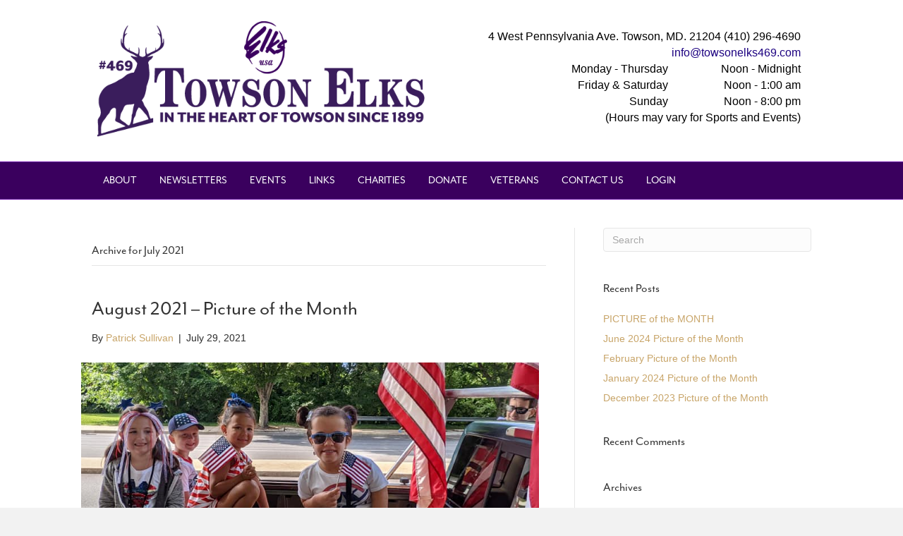

--- FILE ---
content_type: text/html; charset=UTF-8
request_url: https://towsonelks.org/news/2021/07/
body_size: 4424
content:
<!DOCTYPE html><html lang="en-US"><head><meta charset="UTF-8" /><meta name='viewport' content='width=device-width, initial-scale=1.0' /><meta http-equiv='X-UA-Compatible' content='IE=edge' /><link rel="profile" href="https://gmpg.org/xfn/11" /><title>July 2021 &#8211; Towson Elks #469</title><meta name='robots' content='max-image-preview:large' /><meta name="dlm-version" content="5.1.6"><link rel='dns-prefetch' href='//ajax.googleapis.com' /><link rel='dns-prefetch' href='//use.typekit.net' /><link rel='dns-prefetch' href='//cdnjs.cloudflare.com' /><link rel="alternate" type="application/rss+xml" title="Towson Elks #469 &raquo; Feed" href="https://towsonelks.org/feed/" /><link rel="alternate" type="application/rss+xml" title="Towson Elks #469 &raquo; Comments Feed" href="https://towsonelks.org/comments/feed/" /><link data-optimized="2" rel="stylesheet" href="https://towsonelks.org/site/wp-content/litespeed/css/89e947e4303417c0cbbd743466f1f6b2.css?ver=34f1e" /> <script src="https://towsonelks.org/site/wp-includes/js/jquery/jquery.min.js?ver=3.7.1" id="jquery-core-js"></script> <link rel="https://api.w.org/" href="https://towsonelks.org/wp-json/" /><link rel="EditURI" type="application/rsd+xml" title="RSD" href="https://towsonelks.org/site/xmlrpc.php?rsd" /><meta name="generator" content="WordPress 6.9" /><link rel="icon" href="https://towsonelks.org/site/wp-content/uploads/2017/06/cropped-Elks_Favicon-150x150.png" sizes="32x32" /><link rel="icon" href="https://towsonelks.org/site/wp-content/uploads/2017/06/cropped-Elks_Favicon-300x300.png" sizes="192x192" /><link rel="apple-touch-icon" href="https://towsonelks.org/site/wp-content/uploads/2017/06/cropped-Elks_Favicon-300x300.png" /><meta name="msapplication-TileImage" content="https://towsonelks.org/site/wp-content/uploads/2017/06/cropped-Elks_Favicon-300x300.png" /></head><body class="pmpro-variation_1 archive date wp-theme-bb-theme wp-child-theme-zestsms-child-theme fl-builder-2-9-4-2 fl-themer-1-5-2-1 fl-theme-1-7-18-1 fl-no-js fl-framework-bootstrap fl-preset-default fl-full-width" itemscope="itemscope" itemtype="https://schema.org/WebPage"><div class="mfp-hide mfp-popup" id="login-form"><h3 class="login-title">Login</h3><div id="loginform-0" class="frm_forms with_frm_style  frm_style_formidable-style frm_login_form"><form method="post" action="https://towsonelks.org/site/wp-login.php" ><div class="frm_form_fields"><fieldset><div class="frm_fields_container"><div class="frm_form_field form-field login-username frm_top_container">
<label for="user_login0" class="frm_primary_label">Username					</label>
<input id="user_login0" name="log" value="" placeholder="" type="text"></div><div class="frm_form_field form-field login-password frm_top_container">
<label for="user_pass0" class="frm_primary_label">Password					</label>
<input id="user_pass0" name="pwd" value="" type="password" placeholder="" ></div><input type="hidden" name="redirect_to" value="/news/2021/07/" /><div class="frm_form_field form-field frm_none_container login-remember"><div class="frm_opt_container"><div class="frm_checkbox">
<label for="rememberme0">
<input name="rememberme" id="rememberme0" value="forever" type="checkbox" />Remember Me							</label></div></div></div><div class="frm_submit">
<input type="submit" name="wp-submit" id="wp-submit0" value="Login" /></div><div style="clear:both;"></div><div style="clear:both;"></div></div></fieldset></div></form></div>
<strong><a href="/my-account/forgot-password/">Forgot or Change Password</a></strong></div><a aria-label="Skip to content" class="fl-screen-reader-text" href="#fl-main-content">Skip to content</a><div class="fl-page"><header class="fl-page-header fl-page-header-fixed fl-page-nav-right fl-page-nav-toggle-button fl-page-nav-toggle-visible-mobile"  role="banner"><div class="fl-page-header-wrap"><div class="fl-page-header-container container"><div class="fl-page-header-row row"><div class="col-sm-12 col-md-3 fl-page-logo-wrap"><div class="fl-page-header-logo">
<a href="https://towsonelks.org/"><img class="fl-logo-img" loading="false" data-no-lazy="1"   itemscope itemtype="https://schema.org/ImageObject" src="https://towsonelks.org/site/wp-content/uploads/2017/09/logo-towson-elks.png" data-retina="" title="" width="600" data-width="600" height="211" data-height="211" alt="Towson Elks #469" /><meta itemprop="name" content="Towson Elks #469" /></a></div></div><div class="col-sm-12 col-md-9 fl-page-fixed-nav-wrap"><div class="fl-page-nav-wrap"><nav class="fl-page-nav fl-nav navbar navbar-default navbar-expand-md" aria-label="Header Menu" role="navigation">
<button type="button" class="navbar-toggle navbar-toggler" data-toggle="collapse" data-target=".fl-page-nav-collapse">
<span>Menu</span>
</button><div class="fl-page-nav-collapse collapse navbar-collapse"><ul id="menu-header" class="nav navbar-nav navbar-right menu fl-theme-menu"><li id="menu-item-18" class="menu-item menu-item-type-post_type menu-item-object-page menu-item-has-children menu-item-18 nav-item"><a href="https://towsonelks.org/our-lodge/" class="nav-link">About</a><div class="fl-submenu-icon-wrap"><span class="fl-submenu-toggle-icon"></span></div><ul class="sub-menu"><li id="menu-item-299" class="menu-item menu-item-type-post_type menu-item-object-page menu-item-299 nav-item"><a href="https://towsonelks.org/our-lodge/" class="nav-link">Our Lodge</a></li><li id="menu-item-17" class="menu-item menu-item-type-post_type menu-item-object-page menu-item-17 nav-item"><a href="https://towsonelks.org/picture-gallery/" class="nav-link">Picture Gallery</a></li><li id="menu-item-19" class="menu-item menu-item-type-post_type menu-item-object-page menu-item-19 nav-item"><a href="https://towsonelks.org/officers/" class="nav-link">Officers</a></li></ul></li><li id="menu-item-24" class="menu-item menu-item-type-post_type menu-item-object-page menu-item-24 nav-item"><a href="https://towsonelks.org/newsletters/" class="nav-link">Newsletters</a></li><li id="menu-item-312" class="menu-item menu-item-type-custom menu-item-object-custom menu-item-312 nav-item"><a href="/events/" class="nav-link">Events</a></li><li id="menu-item-16" class="menu-item menu-item-type-custom menu-item-object-custom menu-item-has-children menu-item-16 nav-item"><a href="#" class="nav-link">Links</a><div class="fl-submenu-icon-wrap"><span class="fl-submenu-toggle-icon"></span></div><ul class="sub-menu"><li id="menu-item-488" class="menu-item menu-item-type-custom menu-item-object-custom menu-item-488 nav-item"><a target="_blank" href="http://www.elks.org/" class="nav-link">BPOE &#8211; National</a></li><li id="menu-item-489" class="menu-item menu-item-type-custom menu-item-object-custom menu-item-489 nav-item"><a target="_blank" href="http://www.mddedcelks.org/" class="nav-link">MD-DE-DC Elks</a></li><li id="menu-item-490" class="menu-item menu-item-type-custom menu-item-object-custom menu-item-490 nav-item"><a target="_blank" href="http://www.elkscampbarrett.org/" class="nav-link">Camp Barrett</a></li></ul></li><li id="menu-item-21" class="menu-item menu-item-type-post_type menu-item-object-page menu-item-21 nav-item"><a href="https://towsonelks.org/charities/" class="nav-link">Charities</a></li><li id="menu-item-308" class="menu-item menu-item-type-post_type menu-item-object-page menu-item-308 nav-item"><a href="https://towsonelks.org/donate/" class="nav-link">Donate</a></li><li id="menu-item-3789" class="menu-item menu-item-type-custom menu-item-object-custom menu-item-has-children menu-item-3789 nav-item"><a href="#" class="nav-link">Veterans</a><div class="fl-submenu-icon-wrap"><span class="fl-submenu-toggle-icon"></span></div><ul class="sub-menu"><li id="menu-item-3790" class="menu-item menu-item-type-post_type menu-item-object-page menu-item-3790 nav-item"><a href="https://towsonelks.org/veterans/" class="nav-link">Veterans</a></li><li id="menu-item-3347" class="menu-item menu-item-type-post_type menu-item-object-page menu-item-3347 nav-item"><a href="https://towsonelks.org/wall-of-honor/" class="nav-link">Wall of Honor</a></li></ul></li><li id="menu-item-20" class="menu-item menu-item-type-post_type menu-item-object-page menu-item-20 nav-item"><a href="https://towsonelks.org/contact-us/" class="nav-link">Contact Us</a></li><li id="menu-item-534" class="login nmr-logged-out menu-item menu-item-type-post_type menu-item-object-page menu-item-534 nav-item"><a href="https://towsonelks.org/login/" class="nav-link">Login</a></li></ul></div></nav></div></div></div></div></div></header><header class="fl-page-header fl-page-header-primary fl-page-nav-bottom fl-page-nav-toggle-button fl-page-nav-toggle-visible-mobile" itemscope="itemscope" itemtype="https://schema.org/WPHeader" role="banner"><div class="fl-page-header-wrap"><div class="fl-page-header-container container"><div class="fl-page-header-row row"><div class="col-sm-6 col-md-6 fl-page-header-logo-col"><div class="fl-page-header-logo" itemscope="itemscope" itemtype="https://schema.org/Organization">
<a href="https://towsonelks.org/" itemprop="url"><img class="fl-logo-img" loading="false" data-no-lazy="1"   itemscope itemtype="https://schema.org/ImageObject" src="https://towsonelks.org/site/wp-content/uploads/2017/09/logo-towson-elks.png" data-retina="" title="" width="600" data-width="600" height="211" data-height="211" alt="Towson Elks #469" /><meta itemprop="name" content="Towson Elks #469" /></a></div></div><div class="col-sm-6 col-md-6 fl-page-nav-col"><div class="fl-page-header-content"><div class="fl-page-header-text">4 West Pennsylvania Ave.
Towson, MD. 21204
(410) 296-4690
<a class="theme-mod email" href="mailto:info@towsonelks469.com">info@towsonelks469.com</a><table width="100%"><tr><td>Monday - Thursday</td><td width="38%">Noon - Midnight</td></tr><tr><td>Friday & Saturday</td><td>Noon - 1:00 am</td></tr><tr><td>Sunday</td><td>Noon - 8:00 pm</td></tr><tr><td colspan="2">(Hours may vary for Sports and Events)</td></tr></table></div></div></div></div></div></div><div class="fl-page-nav-wrap"><div class="fl-page-nav-container container"><nav class="fl-page-nav navbar navbar-default navbar-expand-md" aria-label="Header Menu" itemscope="itemscope" itemtype="https://schema.org/SiteNavigationElement" role="navigation">
<button type="button" class="navbar-toggle navbar-toggler" data-toggle="collapse" data-target=".fl-page-nav-collapse">
<span>Menu</span>
</button><div class="fl-page-nav-collapse collapse navbar-collapse"><ul id="menu-header-1" class="nav navbar-nav menu fl-theme-menu"><li class="menu-item menu-item-type-post_type menu-item-object-page menu-item-has-children menu-item-18 nav-item"><a href="https://towsonelks.org/our-lodge/" class="nav-link">About</a><div class="fl-submenu-icon-wrap"><span class="fl-submenu-toggle-icon"></span></div><ul class="sub-menu"><li class="menu-item menu-item-type-post_type menu-item-object-page menu-item-299 nav-item"><a href="https://towsonelks.org/our-lodge/" class="nav-link">Our Lodge</a></li><li class="menu-item menu-item-type-post_type menu-item-object-page menu-item-17 nav-item"><a href="https://towsonelks.org/picture-gallery/" class="nav-link">Picture Gallery</a></li><li class="menu-item menu-item-type-post_type menu-item-object-page menu-item-19 nav-item"><a href="https://towsonelks.org/officers/" class="nav-link">Officers</a></li></ul></li><li class="menu-item menu-item-type-post_type menu-item-object-page menu-item-24 nav-item"><a href="https://towsonelks.org/newsletters/" class="nav-link">Newsletters</a></li><li class="menu-item menu-item-type-custom menu-item-object-custom menu-item-312 nav-item"><a href="/events/" class="nav-link">Events</a></li><li class="menu-item menu-item-type-custom menu-item-object-custom menu-item-has-children menu-item-16 nav-item"><a href="#" class="nav-link">Links</a><div class="fl-submenu-icon-wrap"><span class="fl-submenu-toggle-icon"></span></div><ul class="sub-menu"><li class="menu-item menu-item-type-custom menu-item-object-custom menu-item-488 nav-item"><a target="_blank" href="http://www.elks.org/" class="nav-link">BPOE &#8211; National</a></li><li class="menu-item menu-item-type-custom menu-item-object-custom menu-item-489 nav-item"><a target="_blank" href="http://www.mddedcelks.org/" class="nav-link">MD-DE-DC Elks</a></li><li class="menu-item menu-item-type-custom menu-item-object-custom menu-item-490 nav-item"><a target="_blank" href="http://www.elkscampbarrett.org/" class="nav-link">Camp Barrett</a></li></ul></li><li class="menu-item menu-item-type-post_type menu-item-object-page menu-item-21 nav-item"><a href="https://towsonelks.org/charities/" class="nav-link">Charities</a></li><li class="menu-item menu-item-type-post_type menu-item-object-page menu-item-308 nav-item"><a href="https://towsonelks.org/donate/" class="nav-link">Donate</a></li><li class="menu-item menu-item-type-custom menu-item-object-custom menu-item-has-children menu-item-3789 nav-item"><a href="#" class="nav-link">Veterans</a><div class="fl-submenu-icon-wrap"><span class="fl-submenu-toggle-icon"></span></div><ul class="sub-menu"><li class="menu-item menu-item-type-post_type menu-item-object-page menu-item-3790 nav-item"><a href="https://towsonelks.org/veterans/" class="nav-link">Veterans</a></li><li class="menu-item menu-item-type-post_type menu-item-object-page menu-item-3347 nav-item"><a href="https://towsonelks.org/wall-of-honor/" class="nav-link">Wall of Honor</a></li></ul></li><li class="menu-item menu-item-type-post_type menu-item-object-page menu-item-20 nav-item"><a href="https://towsonelks.org/contact-us/" class="nav-link">Contact Us</a></li><li class="login nmr-logged-out menu-item menu-item-type-post_type menu-item-object-page menu-item-534 nav-item"><a href="https://towsonelks.org/login/" class="nav-link">Login</a></li></ul></div></nav></div></div></header><div id="fl-main-content" class="fl-page-content" itemprop="mainContentOfPage" role="main"><div class="fl-archive container"><div class="row"><div class="fl-content fl-content-left col-md-8" itemscope="itemscope" itemtype="https://schema.org/Blog"><header class="fl-archive-header" role="banner"><h1 class="fl-archive-title">Archive for  July 2021</h1></header><article class="fl-post post-2443 post type-post status-publish format-standard has-post-thumbnail hentry category-picture-of-the-month pmpro-has-access" id="fl-post-2443" itemscope="itemscope" itemtype="https://schema.org/BlogPosting"><header class="fl-post-header"><h2 class="fl-post-title" itemprop="headline">
<a href="https://towsonelks.org/news/2021/07/august-2021-picture-of-the-month/" rel="bookmark" title="August 2021 &#8211; Picture of the Month">August 2021 &#8211; Picture of the Month</a></h2><div class="fl-post-meta fl-post-meta-top"><span class="fl-post-author">By <a href="https://towsonelks.org/news/author/psullivan/"><span>Patrick Sullivan</span></a></span><span class="fl-sep"> | </span><span class="fl-post-date">July 29, 2021</span></div><meta itemscope itemprop="mainEntityOfPage" itemtype="https://schema.org/WebPage" itemid="https://towsonelks.org/news/2021/07/august-2021-picture-of-the-month/" content="August 2021 &#8211; Picture of the Month" /><meta itemprop="datePublished" content="2021-07-29" /><meta itemprop="dateModified" content="2021-07-29" /><div itemprop="publisher" itemscope itemtype="https://schema.org/Organization"><meta itemprop="name" content="Towson Elks #469"><div itemprop="logo" itemscope itemtype="https://schema.org/ImageObject"><meta itemprop="url" content="https://towsonelks.org/site/wp-content/uploads/2017/09/logo-towson-elks.png"></div></div><div itemscope itemprop="author" itemtype="https://schema.org/Person"><meta itemprop="url" content="https://towsonelks.org/news/author/psullivan/" /><meta itemprop="name" content="Patrick Sullivan" /></div><div itemscope itemprop="image" itemtype="https://schema.org/ImageObject"><meta itemprop="url" content="https://towsonelks.org/site/wp-content/uploads/2021/07/Untitled-1.png" /><meta itemprop="width" content="811" /><meta itemprop="height" content="481" /></div><div itemprop="interactionStatistic" itemscope itemtype="https://schema.org/InteractionCounter"><meta itemprop="interactionType" content="https://schema.org/CommentAction" /><meta itemprop="userInteractionCount" content="0" /></div></header><div class="row fl-post-image-beside-wrap"><div class="fl-post-image-beside"><div class="fl-post-thumb">
<a href="https://towsonelks.org/news/2021/07/august-2021-picture-of-the-month/" rel="bookmark" title="August 2021 &#8211; Picture of the Month">
<img width="811" height="481" src="https://towsonelks.org/site/wp-content/uploads/2021/07/Untitled-1.png" class="attachment-large size-large wp-post-image" alt="" aria-label="August 2021 &#8211; Picture of the Month" decoding="async" fetchpriority="high" srcset="https://towsonelks.org/site/wp-content/uploads/2021/07/Untitled-1.png 811w, https://towsonelks.org/site/wp-content/uploads/2021/07/Untitled-1-300x178.png 300w, https://towsonelks.org/site/wp-content/uploads/2021/07/Untitled-1-768x455.png 768w" sizes="(max-width: 811px) 100vw, 811px" />					</a></div></div><div class="fl-post-content-beside"><div class="fl-post-content clearfix" itemprop="text">
<a class="fl-post-more-link" href="https://towsonelks.org/news/2021/07/august-2021-picture-of-the-month/">Read More</a></div></div></div></article></div><div class="fl-sidebar  fl-sidebar-right fl-sidebar-display-desktop col-md-4" itemscope="itemscope" itemtype="https://schema.org/WPSideBar"><aside id="search-2" class="fl-widget widget_search"><form aria-label="Search" method="get" role="search" action="https://towsonelks.org/" title="Type and press Enter to search.">
<input aria-label="Search" type="search" class="fl-search-input form-control" name="s" placeholder="Search"  value="" onfocus="if (this.value === 'Search') { this.value = ''; }" onblur="if (this.value === '') this.value='Search';" /></form></aside><aside id="recent-posts-2" class="fl-widget widget_recent_entries"><h4 class="fl-widget-title">Recent Posts</h4><ul><li>
<a href="https://towsonelks.org/news/2024/08/picture-of-the-month/">PICTURE of the MONTH</a></li><li>
<a href="https://towsonelks.org/news/2024/05/june-2024-picture-of-the-month/">June 2024 Picture of the Month</a></li><li>
<a href="https://towsonelks.org/news/2024/02/february-picture-of-the-month-2/">February Picture of the Month</a></li><li>
<a href="https://towsonelks.org/news/2024/01/january-2024-picture-of-the-month/">January 2024 Picture of the Month</a></li><li>
<a href="https://towsonelks.org/news/2023/12/december-2023-picture-of-the-month/">December 2023 Picture of the Month</a></li></ul></aside><aside id="recent-comments-2" class="fl-widget widget_recent_comments"><h4 class="fl-widget-title">Recent Comments</h4><ul id="recentcomments"></ul></aside><aside id="archives-2" class="fl-widget widget_archive"><h4 class="fl-widget-title">Archives</h4><ul><li><a href='https://towsonelks.org/news/2024/08/'>August 2024</a></li><li><a href='https://towsonelks.org/news/2024/05/'>May 2024</a></li><li><a href='https://towsonelks.org/news/2024/02/'>February 2024</a></li><li><a href='https://towsonelks.org/news/2024/01/'>January 2024</a></li><li><a href='https://towsonelks.org/news/2023/12/'>December 2023</a></li><li><a href='https://towsonelks.org/news/2023/10/'>October 2023</a></li><li><a href='https://towsonelks.org/news/2023/07/'>July 2023</a></li><li><a href='https://towsonelks.org/news/2023/06/'>June 2023</a></li><li><a href='https://towsonelks.org/news/2023/05/'>May 2023</a></li><li><a href='https://towsonelks.org/news/2023/04/'>April 2023</a></li><li><a href='https://towsonelks.org/news/2023/03/'>March 2023</a></li><li><a href='https://towsonelks.org/news/2023/02/'>February 2023</a></li><li><a href='https://towsonelks.org/news/2023/01/'>January 2023</a></li><li><a href='https://towsonelks.org/news/2022/12/'>December 2022</a></li><li><a href='https://towsonelks.org/news/2022/10/'>October 2022</a></li><li><a href='https://towsonelks.org/news/2022/08/'>August 2022</a></li><li><a href='https://towsonelks.org/news/2022/06/'>June 2022</a></li><li><a href='https://towsonelks.org/news/2022/04/'>April 2022</a></li><li><a href='https://towsonelks.org/news/2022/03/'>March 2022</a></li><li><a href='https://towsonelks.org/news/2022/02/'>February 2022</a></li><li><a href='https://towsonelks.org/news/2021/11/'>November 2021</a></li><li><a href='https://towsonelks.org/news/2021/08/'>August 2021</a></li><li><a href='https://towsonelks.org/news/2021/07/' aria-current="page">July 2021</a></li><li><a href='https://towsonelks.org/news/2021/06/'>June 2021</a></li><li><a href='https://towsonelks.org/news/2021/05/'>May 2021</a></li><li><a href='https://towsonelks.org/news/2021/03/'>March 2021</a></li><li><a href='https://towsonelks.org/news/2021/01/'>January 2021</a></li><li><a href='https://towsonelks.org/news/2020/11/'>November 2020</a></li><li><a href='https://towsonelks.org/news/2020/10/'>October 2020</a></li><li><a href='https://towsonelks.org/news/2020/07/'>July 2020</a></li><li><a href='https://towsonelks.org/news/2020/04/'>April 2020</a></li><li><a href='https://towsonelks.org/news/2020/03/'>March 2020</a></li><li><a href='https://towsonelks.org/news/2019/12/'>December 2019</a></li><li><a href='https://towsonelks.org/news/2019/10/'>October 2019</a></li><li><a href='https://towsonelks.org/news/2019/09/'>September 2019</a></li><li><a href='https://towsonelks.org/news/2019/08/'>August 2019</a></li><li><a href='https://towsonelks.org/news/2019/07/'>July 2019</a></li><li><a href='https://towsonelks.org/news/2019/05/'>May 2019</a></li><li><a href='https://towsonelks.org/news/2019/04/'>April 2019</a></li><li><a href='https://towsonelks.org/news/2019/03/'>March 2019</a></li><li><a href='https://towsonelks.org/news/2019/01/'>January 2019</a></li><li><a href='https://towsonelks.org/news/2018/12/'>December 2018</a></li><li><a href='https://towsonelks.org/news/2018/11/'>November 2018</a></li><li><a href='https://towsonelks.org/news/2018/10/'>October 2018</a></li><li><a href='https://towsonelks.org/news/2018/09/'>September 2018</a></li><li><a href='https://towsonelks.org/news/2018/07/'>July 2018</a></li><li><a href='https://towsonelks.org/news/2018/06/'>June 2018</a></li><li><a href='https://towsonelks.org/news/2018/05/'>May 2018</a></li><li><a href='https://towsonelks.org/news/2018/04/'>April 2018</a></li><li><a href='https://towsonelks.org/news/2018/03/'>March 2018</a></li><li><a href='https://towsonelks.org/news/2018/01/'>January 2018</a></li><li><a href='https://towsonelks.org/news/2017/12/'>December 2017</a></li><li><a href='https://towsonelks.org/news/2017/10/'>October 2017</a></li><li><a href='https://towsonelks.org/news/2017/06/'>June 2017</a></li></ul></aside><aside id="categories-2" class="fl-widget widget_categories"><h4 class="fl-widget-title">Categories</h4><ul><li class="cat-item cat-item-19"><a href="https://towsonelks.org/news/category/picture-of-the-month/">Picture of the Month</a></li><li class="cat-item cat-item-1"><a href="https://towsonelks.org/news/category/uncategorized/">Uncategorized</a></li></ul></aside><aside id="meta-2" class="fl-widget widget_meta"><h4 class="fl-widget-title">Meta</h4><ul><li><a href="https://towsonelks.org/site/wp-login.php">Log in</a></li><li><a href="https://towsonelks.org/feed/">Entries feed</a></li><li><a href="https://towsonelks.org/comments/feed/">Comments feed</a></li><li><a href="https://wordpress.org/">WordPress.org</a></li></ul></aside></div></div></div></div><footer class="fl-page-footer-wrap" itemscope="itemscope" itemtype="https://schema.org/WPFooter"  role="contentinfo"><div class="fl-page-footer"><div class="fl-page-footer-container container"><div class="fl-page-footer-row row"><div class="col-sm-6 col-md-6 text-left clearfix"><div class="fl-page-footer-text fl-page-footer-text-1">&copy;2026 Towson Elks #469. All Rights Reserved.<p class="produced-by">Produced by <a href="https://zestsms.com" target="_blank">Zest SMS</a></p></div></div><div class="col-sm-6 col-md-6 text-right clearfix"><div class="fl-social-icons">
<a href="https://www.facebook.com/TowsonElks469/" class="fa-stack icon-facebook-f" target="_self" rel="noopener noreferrer"><span class="sr-only">Facebook</span>
<i aria-hidden="true" class="fas fa-circle fa-stack-2x mono"></i>
<i aria-hidden="true" class="fab fa-facebook-f mono fa-stack-1x fa-inverse"></i>
</a><a href="https://twitter.com/towsonelks469" class="fa-stack icon-twitter" target="_self" rel="noopener noreferrer"><span class="sr-only">Twitter</span>
<i aria-hidden="true" class="fas fa-circle fa-stack-2x mono"></i>
<i aria-hidden="true" class="fab fa-twitter mono fa-stack-1x fa-inverse"></i>
</a><a href="https://web.stagram.com/location/11863845" class="fa-stack icon-instagram" target="_self" rel="noopener noreferrer"><span class="sr-only">Instagram</span>
<i aria-hidden="true" class="fas fa-circle fa-stack-2x mono"></i>
<i aria-hidden="true" class="fab fa-instagram mono fa-stack-1x fa-inverse"></i>
</a></div></div></div></div></div></footer></div> <script type="speculationrules">{"prefetch":[{"source":"document","where":{"and":[{"href_matches":"/*"},{"not":{"href_matches":["/site/wp-*.php","/site/wp-admin/*","/site/wp-content/uploads/*","/site/wp-content/*","/site/wp-content/plugins/*","/site/wp-content/themes/zestsms-child-theme/*","/site/wp-content/themes/bb-theme/*","/*\\?(.+)"]}},{"not":{"selector_matches":"a[rel~=\"nofollow\"]"}},{"not":{"selector_matches":".no-prefetch, .no-prefetch a"}}]},"eagerness":"conservative"}]}</script>  <script data-optimized="1" src="https://towsonelks.org/site/wp-content/litespeed/js/7f59d3e3774d5e0804dd8ea2c4a19608.js?ver=34f1e" defer></script></body></html>
<!-- Page optimized by LiteSpeed Cache @2026-01-20 11:46:27 -->

<!-- Page supported by LiteSpeed Cache 7.7 on 2026-01-20 11:46:26 -->